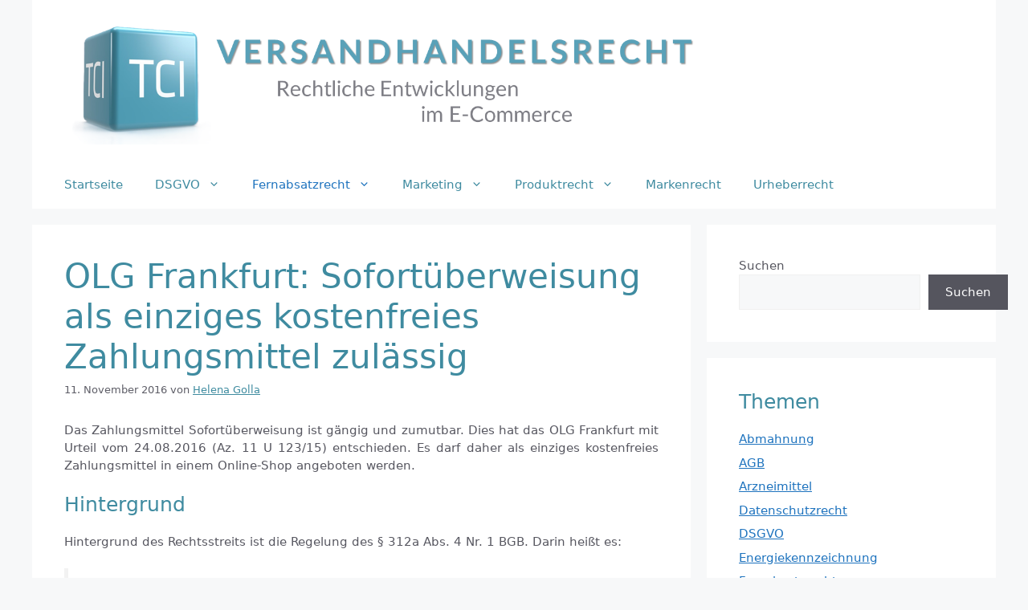

--- FILE ---
content_type: text/html; charset=UTF-8
request_url: https://www.versandhandelsrecht.de/2016/11/11/sofortueberweisung/
body_size: 18412
content:
<!DOCTYPE html>
<html lang="de">
<head>
	<meta charset="UTF-8">
	<meta name='robots' content='index, follow, max-image-preview:large, max-snippet:-1, max-video-preview:-1' />
<meta name="viewport" content="width=device-width, initial-scale=1">
	<!-- This site is optimized with the Yoast SEO plugin v26.7 - https://yoast.com/wordpress/plugins/seo/ -->
	<title>Sofortüberweisung als einziges kostenfreies Zahlungsmittel zulässig</title>
	<meta name="description" content="Das Zahlungsmittel Sofortüberweisung ist gängig und zumutbar, so das OLG Frankfurt und darf als einziges kostenfreies Zahlungsmittel im Online-Shop angeboten werden." />
	<link rel="canonical" href="https://www.versandhandelsrecht.de/2016/11/11/sofortueberweisung/" />
	<meta property="og:locale" content="de_DE" />
	<meta property="og:type" content="article" />
	<meta property="og:title" content="Sofortüberweisung als einziges kostenfreies Zahlungsmittel zulässig" />
	<meta property="og:description" content="Das Zahlungsmittel Sofortüberweisung ist gängig und zumutbar, so das OLG Frankfurt und darf als einziges kostenfreies Zahlungsmittel im Online-Shop angeboten werden." />
	<meta property="og:url" content="https://www.versandhandelsrecht.de/2016/11/11/sofortueberweisung/" />
	<meta property="og:site_name" content="Versandhandelsrecht" />
	<meta property="article:published_time" content="2016-11-11T10:24:05+00:00" />
	<meta name="author" content="Helena Golla" />
	<meta name="twitter:card" content="summary_large_image" />
	<meta name="twitter:label1" content="Verfasst von" />
	<meta name="twitter:data1" content="Helena Golla" />
	<meta name="twitter:label2" content="Geschätzte Lesezeit" />
	<meta name="twitter:data2" content="3 Minuten" />
	<script type="application/ld+json" class="yoast-schema-graph">{"@context":"https://schema.org","@graph":[{"@type":"Article","@id":"https://www.versandhandelsrecht.de/2016/11/11/sofortueberweisung/#article","isPartOf":{"@id":"https://www.versandhandelsrecht.de/2016/11/11/sofortueberweisung/"},"author":{"name":"Helena Golla","@id":"https://www.versandhandelsrecht.de/#/schema/person/591113c0c7d99dc411e44ed19120d082"},"headline":"OLG Frankfurt: Sofortüberweisung als einziges kostenfreies Zahlungsmittel zulässig","datePublished":"2016-11-11T10:24:05+00:00","mainEntityOfPage":{"@id":"https://www.versandhandelsrecht.de/2016/11/11/sofortueberweisung/"},"wordCount":577,"publisher":{"@id":"https://www.versandhandelsrecht.de/#organization"},"keywords":["Abmahnung","AGB","gängig","Sofortüberweisung","Zahlungsart","Zahlungsmittel","zumutbar"],"articleSection":["Abmahnung","Fernabsatzrecht"],"inLanguage":"de"},{"@type":"WebPage","@id":"https://www.versandhandelsrecht.de/2016/11/11/sofortueberweisung/","url":"https://www.versandhandelsrecht.de/2016/11/11/sofortueberweisung/","name":"Sofortüberweisung als einziges kostenfreies Zahlungsmittel zulässig","isPartOf":{"@id":"https://www.versandhandelsrecht.de/#website"},"datePublished":"2016-11-11T10:24:05+00:00","description":"Das Zahlungsmittel Sofortüberweisung ist gängig und zumutbar, so das OLG Frankfurt und darf als einziges kostenfreies Zahlungsmittel im Online-Shop angeboten werden.","breadcrumb":{"@id":"https://www.versandhandelsrecht.de/2016/11/11/sofortueberweisung/#breadcrumb"},"inLanguage":"de","potentialAction":[{"@type":"ReadAction","target":["https://www.versandhandelsrecht.de/2016/11/11/sofortueberweisung/"]}]},{"@type":"BreadcrumbList","@id":"https://www.versandhandelsrecht.de/2016/11/11/sofortueberweisung/#breadcrumb","itemListElement":[{"@type":"ListItem","position":1,"name":"Startseite","item":"https://www.versandhandelsrecht.de/"},{"@type":"ListItem","position":2,"name":"OLG Frankfurt: Sofortüberweisung als einziges kostenfreies Zahlungsmittel zulässig"}]},{"@type":"WebSite","@id":"https://www.versandhandelsrecht.de/#website","url":"https://www.versandhandelsrecht.de/","name":"Versandhandelsrecht","description":"Aktuelles zu rechtlichen Anforderung im E-Commerce und Versandhandel","publisher":{"@id":"https://www.versandhandelsrecht.de/#organization"},"potentialAction":[{"@type":"SearchAction","target":{"@type":"EntryPoint","urlTemplate":"https://www.versandhandelsrecht.de/?s={search_term_string}"},"query-input":{"@type":"PropertyValueSpecification","valueRequired":true,"valueName":"search_term_string"}}],"inLanguage":"de"},{"@type":"Organization","@id":"https://www.versandhandelsrecht.de/#organization","name":"Versandhandelsrecht","url":"https://www.versandhandelsrecht.de/","logo":{"@type":"ImageObject","inLanguage":"de","@id":"https://www.versandhandelsrecht.de/#/schema/logo/image/","url":"https://www.versandhandelsrecht.de/wp-content/uploads/2024/03/cropped-Header-Test-9.png","contentUrl":"https://www.versandhandelsrecht.de/wp-content/uploads/2024/03/cropped-Header-Test-9.png","width":1280,"height":256,"caption":"Versandhandelsrecht"},"image":{"@id":"https://www.versandhandelsrecht.de/#/schema/logo/image/"}},{"@type":"Person","@id":"https://www.versandhandelsrecht.de/#/schema/person/591113c0c7d99dc411e44ed19120d082","name":"Helena Golla","image":{"@type":"ImageObject","inLanguage":"de","@id":"https://www.versandhandelsrecht.de/#/schema/person/image/","url":"https://secure.gravatar.com/avatar/8b7fdc508fd9f258cae6675b63ab3835aea6c682b4bde7ddfa5a163473fd7c4f?s=96&d=blank&r=g","contentUrl":"https://secure.gravatar.com/avatar/8b7fdc508fd9f258cae6675b63ab3835aea6c682b4bde7ddfa5a163473fd7c4f?s=96&d=blank&r=g","caption":"Helena Golla"},"description":"Rechtsanwältin (angestellt) bei TCI Rechtsanwälte Partnerschaft Schmidt mbB Wie kann ich Ihnen helfen? Nehmen Sie gerne Kontakt auf: Tel.: +49 6131 30290460 Mail: hgolla@tcilaw.com www.tcilaw.de","url":"https://www.versandhandelsrecht.de/author/helena-golla/"}]}</script>
	<!-- / Yoast SEO plugin. -->


<link rel='dns-prefetch' href='//www.versandhandelsrecht.de' />
<link rel="alternate" type="application/rss+xml" title="Versandhandelsrecht &raquo; Feed" href="https://www.versandhandelsrecht.de/feed/" />
<link rel="alternate" type="application/rss+xml" title="Versandhandelsrecht &raquo; Kommentar-Feed" href="https://www.versandhandelsrecht.de/comments/feed/" />
<link rel="alternate" title="oEmbed (JSON)" type="application/json+oembed" href="https://www.versandhandelsrecht.de/wp-json/oembed/1.0/embed?url=https%3A%2F%2Fwww.versandhandelsrecht.de%2F2016%2F11%2F11%2Fsofortueberweisung%2F" />
<link rel="alternate" title="oEmbed (XML)" type="text/xml+oembed" href="https://www.versandhandelsrecht.de/wp-json/oembed/1.0/embed?url=https%3A%2F%2Fwww.versandhandelsrecht.de%2F2016%2F11%2F11%2Fsofortueberweisung%2F&#038;format=xml" />
<style id='wp-img-auto-sizes-contain-inline-css'>
img:is([sizes=auto i],[sizes^="auto," i]){contain-intrinsic-size:3000px 1500px}
/*# sourceURL=wp-img-auto-sizes-contain-inline-css */
</style>
<style id='wp-emoji-styles-inline-css'>

	img.wp-smiley, img.emoji {
		display: inline !important;
		border: none !important;
		box-shadow: none !important;
		height: 1em !important;
		width: 1em !important;
		margin: 0 0.07em !important;
		vertical-align: -0.1em !important;
		background: none !important;
		padding: 0 !important;
	}
/*# sourceURL=wp-emoji-styles-inline-css */
</style>
<style id='wp-block-library-inline-css'>
:root{--wp-block-synced-color:#7a00df;--wp-block-synced-color--rgb:122,0,223;--wp-bound-block-color:var(--wp-block-synced-color);--wp-editor-canvas-background:#ddd;--wp-admin-theme-color:#007cba;--wp-admin-theme-color--rgb:0,124,186;--wp-admin-theme-color-darker-10:#006ba1;--wp-admin-theme-color-darker-10--rgb:0,107,160.5;--wp-admin-theme-color-darker-20:#005a87;--wp-admin-theme-color-darker-20--rgb:0,90,135;--wp-admin-border-width-focus:2px}@media (min-resolution:192dpi){:root{--wp-admin-border-width-focus:1.5px}}.wp-element-button{cursor:pointer}:root .has-very-light-gray-background-color{background-color:#eee}:root .has-very-dark-gray-background-color{background-color:#313131}:root .has-very-light-gray-color{color:#eee}:root .has-very-dark-gray-color{color:#313131}:root .has-vivid-green-cyan-to-vivid-cyan-blue-gradient-background{background:linear-gradient(135deg,#00d084,#0693e3)}:root .has-purple-crush-gradient-background{background:linear-gradient(135deg,#34e2e4,#4721fb 50%,#ab1dfe)}:root .has-hazy-dawn-gradient-background{background:linear-gradient(135deg,#faaca8,#dad0ec)}:root .has-subdued-olive-gradient-background{background:linear-gradient(135deg,#fafae1,#67a671)}:root .has-atomic-cream-gradient-background{background:linear-gradient(135deg,#fdd79a,#004a59)}:root .has-nightshade-gradient-background{background:linear-gradient(135deg,#330968,#31cdcf)}:root .has-midnight-gradient-background{background:linear-gradient(135deg,#020381,#2874fc)}:root{--wp--preset--font-size--normal:16px;--wp--preset--font-size--huge:42px}.has-regular-font-size{font-size:1em}.has-larger-font-size{font-size:2.625em}.has-normal-font-size{font-size:var(--wp--preset--font-size--normal)}.has-huge-font-size{font-size:var(--wp--preset--font-size--huge)}.has-text-align-center{text-align:center}.has-text-align-left{text-align:left}.has-text-align-right{text-align:right}.has-fit-text{white-space:nowrap!important}#end-resizable-editor-section{display:none}.aligncenter{clear:both}.items-justified-left{justify-content:flex-start}.items-justified-center{justify-content:center}.items-justified-right{justify-content:flex-end}.items-justified-space-between{justify-content:space-between}.screen-reader-text{border:0;clip-path:inset(50%);height:1px;margin:-1px;overflow:hidden;padding:0;position:absolute;width:1px;word-wrap:normal!important}.screen-reader-text:focus{background-color:#ddd;clip-path:none;color:#444;display:block;font-size:1em;height:auto;left:5px;line-height:normal;padding:15px 23px 14px;text-decoration:none;top:5px;width:auto;z-index:100000}html :where(.has-border-color){border-style:solid}html :where([style*=border-top-color]){border-top-style:solid}html :where([style*=border-right-color]){border-right-style:solid}html :where([style*=border-bottom-color]){border-bottom-style:solid}html :where([style*=border-left-color]){border-left-style:solid}html :where([style*=border-width]){border-style:solid}html :where([style*=border-top-width]){border-top-style:solid}html :where([style*=border-right-width]){border-right-style:solid}html :where([style*=border-bottom-width]){border-bottom-style:solid}html :where([style*=border-left-width]){border-left-style:solid}html :where(img[class*=wp-image-]){height:auto;max-width:100%}:where(figure){margin:0 0 1em}html :where(.is-position-sticky){--wp-admin--admin-bar--position-offset:var(--wp-admin--admin-bar--height,0px)}@media screen and (max-width:600px){html :where(.is-position-sticky){--wp-admin--admin-bar--position-offset:0px}}

/*# sourceURL=wp-block-library-inline-css */
</style><style id='wp-block-categories-inline-css'>
.wp-block-categories{box-sizing:border-box}.wp-block-categories.alignleft{margin-right:2em}.wp-block-categories.alignright{margin-left:2em}.wp-block-categories.wp-block-categories-dropdown.aligncenter{text-align:center}.wp-block-categories .wp-block-categories__label{display:block;width:100%}
/*# sourceURL=https://www.versandhandelsrecht.de/wp-includes/blocks/categories/style.min.css */
</style>
<style id='wp-block-heading-inline-css'>
h1:where(.wp-block-heading).has-background,h2:where(.wp-block-heading).has-background,h3:where(.wp-block-heading).has-background,h4:where(.wp-block-heading).has-background,h5:where(.wp-block-heading).has-background,h6:where(.wp-block-heading).has-background{padding:1.25em 2.375em}h1.has-text-align-left[style*=writing-mode]:where([style*=vertical-lr]),h1.has-text-align-right[style*=writing-mode]:where([style*=vertical-rl]),h2.has-text-align-left[style*=writing-mode]:where([style*=vertical-lr]),h2.has-text-align-right[style*=writing-mode]:where([style*=vertical-rl]),h3.has-text-align-left[style*=writing-mode]:where([style*=vertical-lr]),h3.has-text-align-right[style*=writing-mode]:where([style*=vertical-rl]),h4.has-text-align-left[style*=writing-mode]:where([style*=vertical-lr]),h4.has-text-align-right[style*=writing-mode]:where([style*=vertical-rl]),h5.has-text-align-left[style*=writing-mode]:where([style*=vertical-lr]),h5.has-text-align-right[style*=writing-mode]:where([style*=vertical-rl]),h6.has-text-align-left[style*=writing-mode]:where([style*=vertical-lr]),h6.has-text-align-right[style*=writing-mode]:where([style*=vertical-rl]){rotate:180deg}
/*# sourceURL=https://www.versandhandelsrecht.de/wp-includes/blocks/heading/style.min.css */
</style>
<style id='wp-block-search-inline-css'>
.wp-block-search__button{margin-left:10px;word-break:normal}.wp-block-search__button.has-icon{line-height:0}.wp-block-search__button svg{height:1.25em;min-height:24px;min-width:24px;width:1.25em;fill:currentColor;vertical-align:text-bottom}:where(.wp-block-search__button){border:1px solid #ccc;padding:6px 10px}.wp-block-search__inside-wrapper{display:flex;flex:auto;flex-wrap:nowrap;max-width:100%}.wp-block-search__label{width:100%}.wp-block-search.wp-block-search__button-only .wp-block-search__button{box-sizing:border-box;display:flex;flex-shrink:0;justify-content:center;margin-left:0;max-width:100%}.wp-block-search.wp-block-search__button-only .wp-block-search__inside-wrapper{min-width:0!important;transition-property:width}.wp-block-search.wp-block-search__button-only .wp-block-search__input{flex-basis:100%;transition-duration:.3s}.wp-block-search.wp-block-search__button-only.wp-block-search__searchfield-hidden,.wp-block-search.wp-block-search__button-only.wp-block-search__searchfield-hidden .wp-block-search__inside-wrapper{overflow:hidden}.wp-block-search.wp-block-search__button-only.wp-block-search__searchfield-hidden .wp-block-search__input{border-left-width:0!important;border-right-width:0!important;flex-basis:0;flex-grow:0;margin:0;min-width:0!important;padding-left:0!important;padding-right:0!important;width:0!important}:where(.wp-block-search__input){appearance:none;border:1px solid #949494;flex-grow:1;font-family:inherit;font-size:inherit;font-style:inherit;font-weight:inherit;letter-spacing:inherit;line-height:inherit;margin-left:0;margin-right:0;min-width:3rem;padding:8px;text-decoration:unset!important;text-transform:inherit}:where(.wp-block-search__button-inside .wp-block-search__inside-wrapper){background-color:#fff;border:1px solid #949494;box-sizing:border-box;padding:4px}:where(.wp-block-search__button-inside .wp-block-search__inside-wrapper) .wp-block-search__input{border:none;border-radius:0;padding:0 4px}:where(.wp-block-search__button-inside .wp-block-search__inside-wrapper) .wp-block-search__input:focus{outline:none}:where(.wp-block-search__button-inside .wp-block-search__inside-wrapper) :where(.wp-block-search__button){padding:4px 8px}.wp-block-search.aligncenter .wp-block-search__inside-wrapper{margin:auto}.wp-block[data-align=right] .wp-block-search.wp-block-search__button-only .wp-block-search__inside-wrapper{float:right}
/*# sourceURL=https://www.versandhandelsrecht.de/wp-includes/blocks/search/style.min.css */
</style>
<style id='wp-block-group-inline-css'>
.wp-block-group{box-sizing:border-box}:where(.wp-block-group.wp-block-group-is-layout-constrained){position:relative}
/*# sourceURL=https://www.versandhandelsrecht.de/wp-includes/blocks/group/style.min.css */
</style>
<style id='global-styles-inline-css'>
:root{--wp--preset--aspect-ratio--square: 1;--wp--preset--aspect-ratio--4-3: 4/3;--wp--preset--aspect-ratio--3-4: 3/4;--wp--preset--aspect-ratio--3-2: 3/2;--wp--preset--aspect-ratio--2-3: 2/3;--wp--preset--aspect-ratio--16-9: 16/9;--wp--preset--aspect-ratio--9-16: 9/16;--wp--preset--color--black: #000000;--wp--preset--color--cyan-bluish-gray: #abb8c3;--wp--preset--color--white: #ffffff;--wp--preset--color--pale-pink: #f78da7;--wp--preset--color--vivid-red: #cf2e2e;--wp--preset--color--luminous-vivid-orange: #ff6900;--wp--preset--color--luminous-vivid-amber: #fcb900;--wp--preset--color--light-green-cyan: #7bdcb5;--wp--preset--color--vivid-green-cyan: #00d084;--wp--preset--color--pale-cyan-blue: #8ed1fc;--wp--preset--color--vivid-cyan-blue: #0693e3;--wp--preset--color--vivid-purple: #9b51e0;--wp--preset--color--contrast: var(--contrast);--wp--preset--color--contrast-2: var(--contrast-2);--wp--preset--color--contrast-3: var(--contrast-3);--wp--preset--color--base: var(--base);--wp--preset--color--base-2: var(--base-2);--wp--preset--color--base-3: var(--base-3);--wp--preset--color--accent: var(--accent);--wp--preset--gradient--vivid-cyan-blue-to-vivid-purple: linear-gradient(135deg,rgb(6,147,227) 0%,rgb(155,81,224) 100%);--wp--preset--gradient--light-green-cyan-to-vivid-green-cyan: linear-gradient(135deg,rgb(122,220,180) 0%,rgb(0,208,130) 100%);--wp--preset--gradient--luminous-vivid-amber-to-luminous-vivid-orange: linear-gradient(135deg,rgb(252,185,0) 0%,rgb(255,105,0) 100%);--wp--preset--gradient--luminous-vivid-orange-to-vivid-red: linear-gradient(135deg,rgb(255,105,0) 0%,rgb(207,46,46) 100%);--wp--preset--gradient--very-light-gray-to-cyan-bluish-gray: linear-gradient(135deg,rgb(238,238,238) 0%,rgb(169,184,195) 100%);--wp--preset--gradient--cool-to-warm-spectrum: linear-gradient(135deg,rgb(74,234,220) 0%,rgb(151,120,209) 20%,rgb(207,42,186) 40%,rgb(238,44,130) 60%,rgb(251,105,98) 80%,rgb(254,248,76) 100%);--wp--preset--gradient--blush-light-purple: linear-gradient(135deg,rgb(255,206,236) 0%,rgb(152,150,240) 100%);--wp--preset--gradient--blush-bordeaux: linear-gradient(135deg,rgb(254,205,165) 0%,rgb(254,45,45) 50%,rgb(107,0,62) 100%);--wp--preset--gradient--luminous-dusk: linear-gradient(135deg,rgb(255,203,112) 0%,rgb(199,81,192) 50%,rgb(65,88,208) 100%);--wp--preset--gradient--pale-ocean: linear-gradient(135deg,rgb(255,245,203) 0%,rgb(182,227,212) 50%,rgb(51,167,181) 100%);--wp--preset--gradient--electric-grass: linear-gradient(135deg,rgb(202,248,128) 0%,rgb(113,206,126) 100%);--wp--preset--gradient--midnight: linear-gradient(135deg,rgb(2,3,129) 0%,rgb(40,116,252) 100%);--wp--preset--font-size--small: 13px;--wp--preset--font-size--medium: 20px;--wp--preset--font-size--large: 36px;--wp--preset--font-size--x-large: 42px;--wp--preset--spacing--20: 0.44rem;--wp--preset--spacing--30: 0.67rem;--wp--preset--spacing--40: 1rem;--wp--preset--spacing--50: 1.5rem;--wp--preset--spacing--60: 2.25rem;--wp--preset--spacing--70: 3.38rem;--wp--preset--spacing--80: 5.06rem;--wp--preset--shadow--natural: 6px 6px 9px rgba(0, 0, 0, 0.2);--wp--preset--shadow--deep: 12px 12px 50px rgba(0, 0, 0, 0.4);--wp--preset--shadow--sharp: 6px 6px 0px rgba(0, 0, 0, 0.2);--wp--preset--shadow--outlined: 6px 6px 0px -3px rgb(255, 255, 255), 6px 6px rgb(0, 0, 0);--wp--preset--shadow--crisp: 6px 6px 0px rgb(0, 0, 0);}:where(.is-layout-flex){gap: 0.5em;}:where(.is-layout-grid){gap: 0.5em;}body .is-layout-flex{display: flex;}.is-layout-flex{flex-wrap: wrap;align-items: center;}.is-layout-flex > :is(*, div){margin: 0;}body .is-layout-grid{display: grid;}.is-layout-grid > :is(*, div){margin: 0;}:where(.wp-block-columns.is-layout-flex){gap: 2em;}:where(.wp-block-columns.is-layout-grid){gap: 2em;}:where(.wp-block-post-template.is-layout-flex){gap: 1.25em;}:where(.wp-block-post-template.is-layout-grid){gap: 1.25em;}.has-black-color{color: var(--wp--preset--color--black) !important;}.has-cyan-bluish-gray-color{color: var(--wp--preset--color--cyan-bluish-gray) !important;}.has-white-color{color: var(--wp--preset--color--white) !important;}.has-pale-pink-color{color: var(--wp--preset--color--pale-pink) !important;}.has-vivid-red-color{color: var(--wp--preset--color--vivid-red) !important;}.has-luminous-vivid-orange-color{color: var(--wp--preset--color--luminous-vivid-orange) !important;}.has-luminous-vivid-amber-color{color: var(--wp--preset--color--luminous-vivid-amber) !important;}.has-light-green-cyan-color{color: var(--wp--preset--color--light-green-cyan) !important;}.has-vivid-green-cyan-color{color: var(--wp--preset--color--vivid-green-cyan) !important;}.has-pale-cyan-blue-color{color: var(--wp--preset--color--pale-cyan-blue) !important;}.has-vivid-cyan-blue-color{color: var(--wp--preset--color--vivid-cyan-blue) !important;}.has-vivid-purple-color{color: var(--wp--preset--color--vivid-purple) !important;}.has-black-background-color{background-color: var(--wp--preset--color--black) !important;}.has-cyan-bluish-gray-background-color{background-color: var(--wp--preset--color--cyan-bluish-gray) !important;}.has-white-background-color{background-color: var(--wp--preset--color--white) !important;}.has-pale-pink-background-color{background-color: var(--wp--preset--color--pale-pink) !important;}.has-vivid-red-background-color{background-color: var(--wp--preset--color--vivid-red) !important;}.has-luminous-vivid-orange-background-color{background-color: var(--wp--preset--color--luminous-vivid-orange) !important;}.has-luminous-vivid-amber-background-color{background-color: var(--wp--preset--color--luminous-vivid-amber) !important;}.has-light-green-cyan-background-color{background-color: var(--wp--preset--color--light-green-cyan) !important;}.has-vivid-green-cyan-background-color{background-color: var(--wp--preset--color--vivid-green-cyan) !important;}.has-pale-cyan-blue-background-color{background-color: var(--wp--preset--color--pale-cyan-blue) !important;}.has-vivid-cyan-blue-background-color{background-color: var(--wp--preset--color--vivid-cyan-blue) !important;}.has-vivid-purple-background-color{background-color: var(--wp--preset--color--vivid-purple) !important;}.has-black-border-color{border-color: var(--wp--preset--color--black) !important;}.has-cyan-bluish-gray-border-color{border-color: var(--wp--preset--color--cyan-bluish-gray) !important;}.has-white-border-color{border-color: var(--wp--preset--color--white) !important;}.has-pale-pink-border-color{border-color: var(--wp--preset--color--pale-pink) !important;}.has-vivid-red-border-color{border-color: var(--wp--preset--color--vivid-red) !important;}.has-luminous-vivid-orange-border-color{border-color: var(--wp--preset--color--luminous-vivid-orange) !important;}.has-luminous-vivid-amber-border-color{border-color: var(--wp--preset--color--luminous-vivid-amber) !important;}.has-light-green-cyan-border-color{border-color: var(--wp--preset--color--light-green-cyan) !important;}.has-vivid-green-cyan-border-color{border-color: var(--wp--preset--color--vivid-green-cyan) !important;}.has-pale-cyan-blue-border-color{border-color: var(--wp--preset--color--pale-cyan-blue) !important;}.has-vivid-cyan-blue-border-color{border-color: var(--wp--preset--color--vivid-cyan-blue) !important;}.has-vivid-purple-border-color{border-color: var(--wp--preset--color--vivid-purple) !important;}.has-vivid-cyan-blue-to-vivid-purple-gradient-background{background: var(--wp--preset--gradient--vivid-cyan-blue-to-vivid-purple) !important;}.has-light-green-cyan-to-vivid-green-cyan-gradient-background{background: var(--wp--preset--gradient--light-green-cyan-to-vivid-green-cyan) !important;}.has-luminous-vivid-amber-to-luminous-vivid-orange-gradient-background{background: var(--wp--preset--gradient--luminous-vivid-amber-to-luminous-vivid-orange) !important;}.has-luminous-vivid-orange-to-vivid-red-gradient-background{background: var(--wp--preset--gradient--luminous-vivid-orange-to-vivid-red) !important;}.has-very-light-gray-to-cyan-bluish-gray-gradient-background{background: var(--wp--preset--gradient--very-light-gray-to-cyan-bluish-gray) !important;}.has-cool-to-warm-spectrum-gradient-background{background: var(--wp--preset--gradient--cool-to-warm-spectrum) !important;}.has-blush-light-purple-gradient-background{background: var(--wp--preset--gradient--blush-light-purple) !important;}.has-blush-bordeaux-gradient-background{background: var(--wp--preset--gradient--blush-bordeaux) !important;}.has-luminous-dusk-gradient-background{background: var(--wp--preset--gradient--luminous-dusk) !important;}.has-pale-ocean-gradient-background{background: var(--wp--preset--gradient--pale-ocean) !important;}.has-electric-grass-gradient-background{background: var(--wp--preset--gradient--electric-grass) !important;}.has-midnight-gradient-background{background: var(--wp--preset--gradient--midnight) !important;}.has-small-font-size{font-size: var(--wp--preset--font-size--small) !important;}.has-medium-font-size{font-size: var(--wp--preset--font-size--medium) !important;}.has-large-font-size{font-size: var(--wp--preset--font-size--large) !important;}.has-x-large-font-size{font-size: var(--wp--preset--font-size--x-large) !important;}
/*# sourceURL=global-styles-inline-css */
</style>

<style id='classic-theme-styles-inline-css'>
/*! This file is auto-generated */
.wp-block-button__link{color:#fff;background-color:#32373c;border-radius:9999px;box-shadow:none;text-decoration:none;padding:calc(.667em + 2px) calc(1.333em + 2px);font-size:1.125em}.wp-block-file__button{background:#32373c;color:#fff;text-decoration:none}
/*# sourceURL=/wp-includes/css/classic-themes.min.css */
</style>
<link rel='stylesheet' id='generate-style-css' href='https://www.versandhandelsrecht.de/wp-content/themes/generatepress/assets/css/main.min.css?ver=3.6.0' media='all' />
<style id='generate-style-inline-css'>
body{background-color:var(--base-2);color:var(--contrast-2);}a{color:var(--accent);}a{text-decoration:underline;}.entry-title a, .site-branding a, a.button, .wp-block-button__link, .main-navigation a{text-decoration:none;}a:hover, a:focus, a:active{color:var(--contrast);}.wp-block-group__inner-container{max-width:1200px;margin-left:auto;margin-right:auto;}.site-header .header-image{width:800px;}:root{--contrast:#222222;--contrast-2:#575760;--contrast-3:#b2b2be;--base:#f0f0f0;--base-2:#f7f8f9;--base-3:#ffffff;--accent:#1e73be;}:root .has-contrast-color{color:var(--contrast);}:root .has-contrast-background-color{background-color:var(--contrast);}:root .has-contrast-2-color{color:var(--contrast-2);}:root .has-contrast-2-background-color{background-color:var(--contrast-2);}:root .has-contrast-3-color{color:var(--contrast-3);}:root .has-contrast-3-background-color{background-color:var(--contrast-3);}:root .has-base-color{color:var(--base);}:root .has-base-background-color{background-color:var(--base);}:root .has-base-2-color{color:var(--base-2);}:root .has-base-2-background-color{background-color:var(--base-2);}:root .has-base-3-color{color:var(--base-3);}:root .has-base-3-background-color{background-color:var(--base-3);}:root .has-accent-color{color:var(--accent);}:root .has-accent-background-color{background-color:var(--accent);}.main-title{font-size:40px;line-height:2.3;}h2.entry-title{font-size:25px;line-height:1;}body, button, input, select, textarea{font-size:15px;}h2{font-size:25px;}.site-description{font-size:15px;letter-spacing:0px;line-height:1;}.top-bar{background-color:#636363;color:#ffffff;}.top-bar a{color:#ffffff;}.top-bar a:hover{color:#303030;}.site-header{background-color:var(--base-3);color:#3F8BA0;}.main-title a,.main-title a:hover{color:#3F8BA0;}.site-description{color:#3F8BA0;}.mobile-menu-control-wrapper .menu-toggle,.mobile-menu-control-wrapper .menu-toggle:hover,.mobile-menu-control-wrapper .menu-toggle:focus,.has-inline-mobile-toggle #site-navigation.toggled{background-color:rgba(0, 0, 0, 0.02);}.main-navigation,.main-navigation ul ul{background-color:var(--base-3);}.main-navigation .main-nav ul li a, .main-navigation .menu-toggle, .main-navigation .menu-bar-items{color:#3F8BA0;}.main-navigation .main-nav ul li:not([class*="current-menu-"]):hover > a, .main-navigation .main-nav ul li:not([class*="current-menu-"]):focus > a, .main-navigation .main-nav ul li.sfHover:not([class*="current-menu-"]) > a, .main-navigation .menu-bar-item:hover > a, .main-navigation .menu-bar-item.sfHover > a{color:var(--accent);}button.menu-toggle:hover,button.menu-toggle:focus{color:#3F8BA0;}.main-navigation .main-nav ul li[class*="current-menu-"] > a{color:var(--accent);}.navigation-search input[type="search"],.navigation-search input[type="search"]:active, .navigation-search input[type="search"]:focus, .main-navigation .main-nav ul li.search-item.active > a, .main-navigation .menu-bar-items .search-item.active > a{color:var(--accent);}.main-navigation ul ul{background-color:var(--base);}.separate-containers .inside-article, .separate-containers .comments-area, .separate-containers .page-header, .one-container .container, .separate-containers .paging-navigation, .inside-page-header{background-color:var(--base-3);}.inside-article a,.paging-navigation a,.comments-area a,.page-header a{color:#3F8CA0;}.inside-article a:hover,.paging-navigation a:hover,.comments-area a:hover,.page-header a:hover{color:#3F8CA0;}.entry-title a{color:#3F8BA0;}.entry-title a:hover{color:var(--contrast-2);}.entry-meta{color:#5e5e67;}h1{color:#3F8BA0;}h2{color:#3F8BA0;}.sidebar .widget{background-color:var(--base-3);}.footer-widgets{background-color:var(--base-3);}.site-info{background-color:var(--base-3);}input[type="text"],input[type="email"],input[type="url"],input[type="password"],input[type="search"],input[type="tel"],input[type="number"],textarea,select{color:var(--contrast);background-color:var(--base-2);border-color:var(--base);}input[type="text"]:focus,input[type="email"]:focus,input[type="url"]:focus,input[type="password"]:focus,input[type="search"]:focus,input[type="tel"]:focus,input[type="number"]:focus,textarea:focus,select:focus{color:var(--contrast-2);background-color:var(--base-2);border-color:var(--contrast-3);}button,html input[type="button"],input[type="reset"],input[type="submit"],a.button,a.wp-block-button__link:not(.has-background){color:#ffffff;background-color:#55555e;}button:hover,html input[type="button"]:hover,input[type="reset"]:hover,input[type="submit"]:hover,a.button:hover,button:focus,html input[type="button"]:focus,input[type="reset"]:focus,input[type="submit"]:focus,a.button:focus,a.wp-block-button__link:not(.has-background):active,a.wp-block-button__link:not(.has-background):focus,a.wp-block-button__link:not(.has-background):hover{color:#ffffff;background-color:#3f4047;}a.generate-back-to-top{background-color:rgba( 0,0,0,0.4 );color:#ffffff;}a.generate-back-to-top:hover,a.generate-back-to-top:focus{background-color:rgba( 0,0,0,0.6 );color:#ffffff;}:root{--gp-search-modal-bg-color:var(--base-3);--gp-search-modal-text-color:var(--contrast);--gp-search-modal-overlay-bg-color:rgba(0,0,0,0.2);}@media (max-width:768px){.main-navigation .menu-bar-item:hover > a, .main-navigation .menu-bar-item.sfHover > a{background:none;color:#3F8BA0;}}.nav-below-header .main-navigation .inside-navigation.grid-container, .nav-above-header .main-navigation .inside-navigation.grid-container{padding:0px 20px 0px 20px;}.site-main .wp-block-group__inner-container{padding:40px;}.separate-containers .paging-navigation{padding-top:20px;padding-bottom:20px;}.entry-content .alignwide, body:not(.no-sidebar) .entry-content .alignfull{margin-left:-40px;width:calc(100% + 80px);max-width:calc(100% + 80px);}.rtl .menu-item-has-children .dropdown-menu-toggle{padding-left:20px;}.rtl .main-navigation .main-nav ul li.menu-item-has-children > a{padding-right:20px;}@media (max-width:768px){.separate-containers .inside-article, .separate-containers .comments-area, .separate-containers .page-header, .separate-containers .paging-navigation, .one-container .site-content, .inside-page-header{padding:30px;}.site-main .wp-block-group__inner-container{padding:30px;}.inside-top-bar{padding-right:30px;padding-left:30px;}.inside-header{padding-right:30px;padding-left:30px;}.widget-area .widget{padding-top:30px;padding-right:30px;padding-bottom:30px;padding-left:30px;}.footer-widgets-container{padding-top:30px;padding-right:30px;padding-bottom:30px;padding-left:30px;}.inside-site-info{padding-right:30px;padding-left:30px;}.entry-content .alignwide, body:not(.no-sidebar) .entry-content .alignfull{margin-left:-30px;width:calc(100% + 60px);max-width:calc(100% + 60px);}.one-container .site-main .paging-navigation{margin-bottom:20px;}}/* End cached CSS */.is-right-sidebar{width:30%;}.is-left-sidebar{width:30%;}.site-content .content-area{width:70%;}@media (max-width:768px){.main-navigation .menu-toggle,.sidebar-nav-mobile:not(#sticky-placeholder){display:block;}.main-navigation ul,.gen-sidebar-nav,.main-navigation:not(.slideout-navigation):not(.toggled) .main-nav > ul,.has-inline-mobile-toggle #site-navigation .inside-navigation > *:not(.navigation-search):not(.main-nav){display:none;}.nav-align-right .inside-navigation,.nav-align-center .inside-navigation{justify-content:space-between;}}
/*# sourceURL=generate-style-inline-css */
</style>
<link rel='stylesheet' id='slb_core-css' href='https://www.versandhandelsrecht.de/wp-content/plugins/simple-lightbox/client/css/app.css?ver=2.9.4' media='all' />
<link rel="https://api.w.org/" href="https://www.versandhandelsrecht.de/wp-json/" /><link rel="alternate" title="JSON" type="application/json" href="https://www.versandhandelsrecht.de/wp-json/wp/v2/posts/1936" /><link rel="EditURI" type="application/rsd+xml" title="RSD" href="https://www.versandhandelsrecht.de/xmlrpc.php?rsd" />
<meta name="generator" content="WordPress 6.9" />
<link rel='shortlink' href='https://www.versandhandelsrecht.de/?p=1936' />

<!-- StarBox - the Author Box for Humans 3.5.4, visit: https://wordpress.org/plugins/starbox/ -->
<!-- /StarBox - the Author Box for Humans -->

<link rel='stylesheet' id='0c95633f2a-css' href='https://www.versandhandelsrecht.de/wp-content/plugins/starbox/themes/business/css/frontend.min.css?ver=3.5.4' media='all' />
<script src="https://www.versandhandelsrecht.de/wp-includes/js/jquery/jquery.min.js?ver=3.7.1" id="jquery-core-js"></script>
<script src="https://www.versandhandelsrecht.de/wp-includes/js/jquery/jquery-migrate.min.js?ver=3.4.1" id="jquery-migrate-js"></script>
<script src="https://www.versandhandelsrecht.de/wp-content/plugins/starbox/themes/business/js/frontend.min.js?ver=3.5.4" id="ac8d1d8d9e-js"></script>
<link rel='stylesheet' id='5ae5f4e39a-css' href='https://www.versandhandelsrecht.de/wp-content/plugins/starbox/themes/admin/css/hidedefault.min.css?ver=3.5.4' media='all' />
<link rel="icon" href="https://www.versandhandelsrecht.de/wp-content/uploads/2024/01/cropped-tci_logo2-32x32.jpg" sizes="32x32" />
<link rel="icon" href="https://www.versandhandelsrecht.de/wp-content/uploads/2024/01/cropped-tci_logo2-192x192.jpg" sizes="192x192" />
<link rel="apple-touch-icon" href="https://www.versandhandelsrecht.de/wp-content/uploads/2024/01/cropped-tci_logo2-180x180.jpg" />
<meta name="msapplication-TileImage" content="https://www.versandhandelsrecht.de/wp-content/uploads/2024/01/cropped-tci_logo2-270x270.jpg" />
</head>

<body class="wp-singular post-template-default single single-post postid-1936 single-format-standard wp-custom-logo wp-embed-responsive wp-theme-generatepress right-sidebar nav-below-header separate-containers header-aligned-left dropdown-hover" itemtype="https://schema.org/Blog" itemscope>
	<a class="screen-reader-text skip-link" href="#content" title="Zum Inhalt springen">Zum Inhalt springen</a>		<header class="site-header grid-container" id="masthead" aria-label="Website"  itemtype="https://schema.org/WPHeader" itemscope>
			<div class="inside-header grid-container">
				<div class="site-logo">
					<a href="https://www.versandhandelsrecht.de/" rel="home">
						<img  class="header-image is-logo-image" alt="Versandhandelsrecht" src="https://www.versandhandelsrecht.de/wp-content/uploads/2024/03/cropped-Header-Test-9.png" width="1280" height="256" />
					</a>
				</div>			</div>
		</header>
				<nav class="main-navigation grid-container sub-menu-right" id="site-navigation" aria-label="Primär"  itemtype="https://schema.org/SiteNavigationElement" itemscope>
			<div class="inside-navigation grid-container">
								<button class="menu-toggle" aria-controls="primary-menu" aria-expanded="false">
					<span class="gp-icon icon-menu-bars"><svg viewBox="0 0 512 512" aria-hidden="true" xmlns="http://www.w3.org/2000/svg" width="1em" height="1em"><path d="M0 96c0-13.255 10.745-24 24-24h464c13.255 0 24 10.745 24 24s-10.745 24-24 24H24c-13.255 0-24-10.745-24-24zm0 160c0-13.255 10.745-24 24-24h464c13.255 0 24 10.745 24 24s-10.745 24-24 24H24c-13.255 0-24-10.745-24-24zm0 160c0-13.255 10.745-24 24-24h464c13.255 0 24 10.745 24 24s-10.745 24-24 24H24c-13.255 0-24-10.745-24-24z" /></svg><svg viewBox="0 0 512 512" aria-hidden="true" xmlns="http://www.w3.org/2000/svg" width="1em" height="1em"><path d="M71.029 71.029c9.373-9.372 24.569-9.372 33.942 0L256 222.059l151.029-151.03c9.373-9.372 24.569-9.372 33.942 0 9.372 9.373 9.372 24.569 0 33.942L289.941 256l151.03 151.029c9.372 9.373 9.372 24.569 0 33.942-9.373 9.372-24.569 9.372-33.942 0L256 289.941l-151.029 151.03c-9.373 9.372-24.569 9.372-33.942 0-9.372-9.373-9.372-24.569 0-33.942L222.059 256 71.029 104.971c-9.372-9.373-9.372-24.569 0-33.942z" /></svg></span><span class="mobile-menu">Menü</span>				</button>
				<div id="primary-menu" class="main-nav"><ul id="menu-kategorie-menue" class=" menu sf-menu"><li id="menu-item-2752" class="menu-item menu-item-type-custom menu-item-object-custom menu-item-home menu-item-2752"><a href="https://www.versandhandelsrecht.de">Startseite</a></li>
<li id="menu-item-2753" class="menu-item menu-item-type-taxonomy menu-item-object-category menu-item-has-children menu-item-2753"><a href="https://www.versandhandelsrecht.de/category/dsgvo/">DSGVO<span role="presentation" class="dropdown-menu-toggle"><span class="gp-icon icon-arrow"><svg viewBox="0 0 330 512" aria-hidden="true" xmlns="http://www.w3.org/2000/svg" width="1em" height="1em"><path d="M305.913 197.085c0 2.266-1.133 4.815-2.833 6.514L171.087 335.593c-1.7 1.7-4.249 2.832-6.515 2.832s-4.815-1.133-6.515-2.832L26.064 203.599c-1.7-1.7-2.832-4.248-2.832-6.514s1.132-4.816 2.832-6.515l14.162-14.163c1.7-1.699 3.966-2.832 6.515-2.832 2.266 0 4.815 1.133 6.515 2.832l111.316 111.317 111.316-111.317c1.7-1.699 4.249-2.832 6.515-2.832s4.815 1.133 6.515 2.832l14.162 14.163c1.7 1.7 2.833 4.249 2.833 6.515z" /></svg></span></span></a>
<ul class="sub-menu">
	<li id="menu-item-2754" class="menu-item menu-item-type-taxonomy menu-item-object-category menu-item-2754"><a href="https://www.versandhandelsrecht.de/category/dsgvo/datenschutzrecht/">Datenschutzrecht</a></li>
</ul>
</li>
<li id="menu-item-2755" class="menu-item menu-item-type-taxonomy menu-item-object-category current-post-ancestor current-menu-parent current-post-parent menu-item-has-children menu-item-2755"><a href="https://www.versandhandelsrecht.de/category/fernabsatzrecht/">Fernabsatzrecht<span role="presentation" class="dropdown-menu-toggle"><span class="gp-icon icon-arrow"><svg viewBox="0 0 330 512" aria-hidden="true" xmlns="http://www.w3.org/2000/svg" width="1em" height="1em"><path d="M305.913 197.085c0 2.266-1.133 4.815-2.833 6.514L171.087 335.593c-1.7 1.7-4.249 2.832-6.515 2.832s-4.815-1.133-6.515-2.832L26.064 203.599c-1.7-1.7-2.832-4.248-2.832-6.514s1.132-4.816 2.832-6.515l14.162-14.163c1.7-1.699 3.966-2.832 6.515-2.832 2.266 0 4.815 1.133 6.515 2.832l111.316 111.317 111.316-111.317c1.7-1.699 4.249-2.832 6.515-2.832s4.815 1.133 6.515 2.832l14.162 14.163c1.7 1.7 2.833 4.249 2.833 6.515z" /></svg></span></span></a>
<ul class="sub-menu">
	<li id="menu-item-2758" class="menu-item menu-item-type-taxonomy menu-item-object-category menu-item-2758"><a href="https://www.versandhandelsrecht.de/category/agb/">AGB</a></li>
	<li id="menu-item-2756" class="menu-item menu-item-type-taxonomy menu-item-object-category menu-item-2756"><a href="https://www.versandhandelsrecht.de/category/fernabsatzrecht/impressum/">Impressum</a></li>
	<li id="menu-item-7722" class="menu-item menu-item-type-taxonomy menu-item-object-category menu-item-7722"><a href="https://www.versandhandelsrecht.de/category/fernabsatzrecht/preisangaben/">Preisangaben</a></li>
	<li id="menu-item-7723" class="menu-item menu-item-type-taxonomy menu-item-object-category menu-item-7723"><a href="https://www.versandhandelsrecht.de/category/fernabsatzrecht/widerrufsrecht/">Widerrufsrecht</a></li>
</ul>
</li>
<li id="menu-item-2757" class="menu-item menu-item-type-taxonomy menu-item-object-category menu-item-has-children menu-item-2757"><a href="https://www.versandhandelsrecht.de/category/marketing/">Marketing<span role="presentation" class="dropdown-menu-toggle"><span class="gp-icon icon-arrow"><svg viewBox="0 0 330 512" aria-hidden="true" xmlns="http://www.w3.org/2000/svg" width="1em" height="1em"><path d="M305.913 197.085c0 2.266-1.133 4.815-2.833 6.514L171.087 335.593c-1.7 1.7-4.249 2.832-6.515 2.832s-4.815-1.133-6.515-2.832L26.064 203.599c-1.7-1.7-2.832-4.248-2.832-6.514s1.132-4.816 2.832-6.515l14.162-14.163c1.7-1.699 3.966-2.832 6.515-2.832 2.266 0 4.815 1.133 6.515 2.832l111.316 111.317 111.316-111.317c1.7-1.699 4.249-2.832 6.515-2.832s4.815 1.133 6.515 2.832l14.162 14.163c1.7 1.7 2.833 4.249 2.833 6.515z" /></svg></span></span></a>
<ul class="sub-menu">
	<li id="menu-item-7709" class="menu-item menu-item-type-taxonomy menu-item-object-category menu-item-7709"><a href="https://www.versandhandelsrecht.de/category/marketing/gutscheine/">Gutscheine und Rabattaktionen</a></li>
	<li id="menu-item-7721" class="menu-item menu-item-type-taxonomy menu-item-object-category menu-item-7721"><a href="https://www.versandhandelsrecht.de/category/marketing/kundenbewertungen/">Kundenbewertungen</a></li>
	<li id="menu-item-7720" class="menu-item menu-item-type-taxonomy menu-item-object-category menu-item-7720"><a href="https://www.versandhandelsrecht.de/category/marketing/newsletter/">Newsletter</a></li>
	<li id="menu-item-7719" class="menu-item menu-item-type-taxonomy menu-item-object-category menu-item-7719"><a href="https://www.versandhandelsrecht.de/category/marketing/social-media/">Social Media</a></li>
</ul>
</li>
<li id="menu-item-7710" class="menu-item menu-item-type-taxonomy menu-item-object-category menu-item-has-children menu-item-7710"><a href="https://www.versandhandelsrecht.de/category/produktrecht/">Produktrecht<span role="presentation" class="dropdown-menu-toggle"><span class="gp-icon icon-arrow"><svg viewBox="0 0 330 512" aria-hidden="true" xmlns="http://www.w3.org/2000/svg" width="1em" height="1em"><path d="M305.913 197.085c0 2.266-1.133 4.815-2.833 6.514L171.087 335.593c-1.7 1.7-4.249 2.832-6.515 2.832s-4.815-1.133-6.515-2.832L26.064 203.599c-1.7-1.7-2.832-4.248-2.832-6.514s1.132-4.816 2.832-6.515l14.162-14.163c1.7-1.699 3.966-2.832 6.515-2.832 2.266 0 4.815 1.133 6.515 2.832l111.316 111.317 111.316-111.317c1.7-1.699 4.249-2.832 6.515-2.832s4.815 1.133 6.515 2.832l14.162 14.163c1.7 1.7 2.833 4.249 2.833 6.515z" /></svg></span></span></a>
<ul class="sub-menu">
	<li id="menu-item-7714" class="menu-item menu-item-type-taxonomy menu-item-object-category menu-item-7714"><a href="https://www.versandhandelsrecht.de/category/produktrecht/arzneimittel/">Arzneimittel</a></li>
	<li id="menu-item-7711" class="menu-item menu-item-type-taxonomy menu-item-object-category menu-item-7711"><a href="https://www.versandhandelsrecht.de/category/produktrecht/energiekennzeichnung/">Energiekennzeichnung</a></li>
	<li id="menu-item-7717" class="menu-item menu-item-type-taxonomy menu-item-object-category menu-item-7717"><a href="https://www.versandhandelsrecht.de/category/produktrecht/health-claims/">Health-Claims</a></li>
	<li id="menu-item-7715" class="menu-item menu-item-type-taxonomy menu-item-object-category menu-item-7715"><a href="https://www.versandhandelsrecht.de/category/produktrecht/heilmittelwerberecht/">Heilmittelwerberecht</a></li>
	<li id="menu-item-7713" class="menu-item menu-item-type-taxonomy menu-item-object-category menu-item-7713"><a href="https://www.versandhandelsrecht.de/category/produktrecht/jugendschutz/">Jugendschutz</a></li>
	<li id="menu-item-7718" class="menu-item menu-item-type-taxonomy menu-item-object-category menu-item-7718"><a href="https://www.versandhandelsrecht.de/category/produktrecht/kennzeichnungspflichten/">Kennzeichnungspflichten</a></li>
	<li id="menu-item-7716" class="menu-item menu-item-type-taxonomy menu-item-object-category menu-item-7716"><a href="https://www.versandhandelsrecht.de/category/produktrecht/testwerbung/">Testwerbung</a></li>
	<li id="menu-item-7712" class="menu-item menu-item-type-taxonomy menu-item-object-category menu-item-7712"><a href="https://www.versandhandelsrecht.de/category/produktrecht/textilkennzeichnung/">Textilkennzeichnung</a></li>
</ul>
</li>
<li id="menu-item-2749" class="menu-item menu-item-type-taxonomy menu-item-object-category menu-item-2749"><a href="https://www.versandhandelsrecht.de/category/markenrecht/">Markenrecht</a></li>
<li id="menu-item-2750" class="menu-item menu-item-type-taxonomy menu-item-object-category menu-item-2750"><a href="https://www.versandhandelsrecht.de/category/urheberrecht/">Urheberrecht</a></li>
</ul></div>			</div>
		</nav>
		
	<div class="site grid-container container hfeed" id="page">
				<div class="site-content" id="content">
			
	<div class="content-area" id="primary">
		<main class="site-main" id="main">
			
<article id="post-1936" class="post-1936 post type-post status-publish format-standard hentry category-abmahnung category-fernabsatzrecht tag-abmahnung tag-agb tag-gaengig tag-sofortueberweisung tag-zahlungsart tag-zahlungsmittel tag-zumutbar" itemtype="https://schema.org/CreativeWork" itemscope>
	<div class="inside-article">
					<header class="entry-header">
				<h1 class="entry-title" itemprop="headline">OLG Frankfurt: Sofortüberweisung als einziges kostenfreies Zahlungsmittel zulässig</h1>		<div class="entry-meta">
			<span class="posted-on"><time class="entry-date published" datetime="2016-11-11T11:24:05+01:00" itemprop="datePublished">11. November 2016</time></span> <span class="byline">von <span class="author vcard" itemprop="author" itemtype="https://schema.org/Person" itemscope><a class="url fn n" href="https://www.versandhandelsrecht.de/author/helena-golla/" title="Alle Beiträge von Helena Golla anzeigen" rel="author" itemprop="url"><span class="author-name" itemprop="name">Helena Golla</span></a></span></span> 		</div>
					</header>
			
		<div class="entry-content" itemprop="text">
			<p style="text-align: justify;">Das Zahlungsmittel Sofortüberweisung ist gängig und zumutbar. Dies hat das OLG Frankfurt mit Urteil vom 24.08.2016 (Az. 11 U 123/15) entschieden. Es darf daher als einziges kostenfreies Zahlungsmittel in einem Online-Shop angeboten werden.</p>
<p style="text-align: justify;"><span id="more-1936"></span></p>
<h2 style="text-align: justify;">Hintergrund</h2>
<p style="text-align: justify;">Hintergrund des Rechtsstreits ist die Regelung des § 312a Abs. 4 Nr. 1 BGB. Darin heißt es:</p>
<blockquote><p>&#8222;(4) Eine Vereinbarung, durch die ein Verbraucher verpflichtet wird, ein Entgelt dafür zu zahlen, dass er für die Erfüllung seiner vertraglichen Pflichten ein bestimmtes Zahlungsmittel nutzt, ist unwirksam, wenn</p>
<ol>
<li>für den Verbraucher keine gängige und zumutbare unentgeltliche Zahlungsmöglichkeit besteht oder</li>
<li>das vereinbarte Entgelt über die Kosten hinausgeht, die dem Unternehmer durch die Nutzung des Zahlungsmittels entstehen.&#8220;</li>
</ol>
</blockquote>
<p style="text-align: justify;">Danach dürfen in einem Online-Shop nicht nur solche Zahlungsmittel angeboten werden, für welche der Verbraucher ein Entgelt zahlen muss. Versandhändler müssen vielmehr in ihrem Online-Shop mindestens eine gängige und zumutbare unentgeltliche Zahlungsmöglichkeit für Verbraucher vorsehen.</p>
<p style="text-align: justify;">In der Sache hatte der Beklagte als einiges kostenfreies Zahlungsmittel Sofortüberweisung angeboten. Das Gericht musste sich nun damit auseinandersetzen, ob diese Zahlungsart auch gängig und für Kunden zumutbar ist.</p>
<h2 style="text-align: justify;">Sofortüberweisung &#8211; gängiges Zahlungsmittel</h2>
<p style="text-align: justify;">Zunächst führte das Gericht aus, dass es sich bei Sofortüberweisung um eine gängige Zahlungsmethode handelt. Gängig ist nach den Ausführungen des Gerichts eine Zahlungsart, die bei dem jeweiligen Kundenkreis üblicherweise hinreichend verbreitet ist. Es bestanden vorliegend keine Zweifel daran, dass es sich bei der Sofortüberweisung um ein gängiges Zahlungsmittel handelt.</p>
<p style="text-align: justify;">54% der 100 umsatzstärksten Online-Shops bieten nach den Feststellungen des Gerichts Sofortüberweisung an. Es bestehe zudem eine Bankenabdeckung von 99,9 %.</p>
<h2 style="text-align: justify;">Sofortüberweisung – zumutbares Zahlungsmittel</h2>
<p style="text-align: justify;">Nach Ansicht des Gerichts stellt sich die Zahlungsart auch als zumutbar dar. Das LG Frankfurt hatte dies als Vorinstanz noch anders beurteilt. Wir hatten <a href="https://www.versandhandelsrecht.de/2015/07/fernabsatzrecht/sofort-ueberweisung-als-einziges-unentgeltliches-zahlungsmittel-fuer-verbraucher-nicht-zumutbar/" target="_blank" rel="noopener">hier </a>berichtet.</p>
<p style="text-align: justify;">Das OLG Frankfurt führt aus, dass die Anforderung der Zumutbarkeit daran gemessen werde, welcher Mehraufwand mit der Zahlungsmöglichkeit  verbunden sei und welche Verzögerungen bei seiner Nutzung eintreten. Bei der Beurteilung können zudem konkrete Sicherheits- und Missbrauchsgefahren Bedeutung erlangen.</p>
<h2 style="text-align: justify;">Keine Missbrauchsfälle bekannt</h2>
<p style="text-align: justify;">Solche Umstände seien vorliegend jedoch nicht ersichtlich. Insbesondere sei es nicht zu Missbrauchsfällen gekommen, die es rechtfertigen würden, von einer Unzumutbarkeit auszugehen. Bei über 100 Millionen Transaktionen habe es nicht einen einzigen Schadensfall durch Missbrauch von PIN und TAN zulasten des Bankkunden gegeben. Ein etwaiges abstraktes Risiko durch Einschaltung eines Dritten (man-in-the-middle) genüge nicht für die Unzumutbarkeit.</p>
<h2 style="text-align: justify;">Widersprechende AGB der Banken unwirksam</h2>
<p style="text-align: justify;">Für die Zumutbarkeit sei auch unbeachtlich, dass die Nutzung von Sofortüberweisung aufgrund der Eingabe von PIN und TAN auf einer Drittseite für den Kunden möglicherweise einen Verstoß gegen die AGB seiner Bank darstelle. Es sei zwar anzuerkennen, dass es den Kunden grundsätzlich nicht zumutbar sei, einen Dienst zu nutzen, den die eigene Bank untersagt. Doch sei die maßgebliche Bestimmung in Ziff. 7.2 der Banken-AGB unwirksam. Der Verstoß gegen eine insofern nichtige Bestimmung sei jedoch nicht unzumutbar.</p>
<h2 style="text-align: justify;">Fazit</h2>
<p style="text-align: justify;">Mit dem Urteil des OLG Frankfurt wird das erstinstanzliche Urteil des LG Frankfurt aufgehoben und bestätigt, dass es sich bei der Sofortüberweisung um eine gängige und zumutbare Zahlungsart handelt. Danach dürfen Online-Händler die Sofortüberweisung als einziges kostenfreies Zahlungsmittel anbieten. Ob sich andere Gerichte dem Urteil des OLG Frankfurt anschließen bleibt jedoch abzuwarten.</p>
<p style="text-align: justify;">Zudem wurde die Revision zum BGH zugelassen. Bis zu einer höchstrichterlichen Entscheidung  blelibt insofern noch abzuwarten.</p>
<p>&nbsp;</p>

                         <div class="abh_box abh_box_down abh_box_business"><ul class="abh_tabs"> <li class="abh_about abh_active"><a href="#abh_about">Über</a></li> <li class="abh_posts"><a href="#abh_posts">Letzte Artikel</a></li></ul><div class="abh_tab_content"><section class="vcard author abh_about_tab abh_tab" itemscope itemprop="author" itemtype="https://schema.org/Person" style="display:block"><div class="abh_image" itemscope itemtype="https://schema.org/ImageObject"><a href = "https://www.versandhandelsrecht.de/author/helena-golla/" class="url" title = "Helena Golla" > <img decoding="async" src="https://www.versandhandelsrecht.de/wp-content/uploads/gravatar/golla-helena-tci-5.jpg" class="photo" width="250" alt="Helena Golla" /></a > </div><div class="abh_social"> </div><div class="abh_text"><div class="abh_name fn name" itemprop="name" ><a href="https://www.versandhandelsrecht.de/author/helena-golla/" class="url">Helena Golla</a></div><div class="abh_job" ></div><div class="description note abh_description" itemprop="description" >Rechtsanwältin (angestellt) bei TCI Rechtsanwälte Partnerschaft Schmidt mbB<br />Wie kann ich Ihnen helfen?<br />Nehmen Sie gerne Kontakt auf:<br />Tel.: +49 6131 30290460<br />Mail: hgolla@tcilaw.com<br /><a href="https://www.tcilaw.de">www.tcilaw.de</a></div></div> </section><section class="abh_posts_tab abh_tab" ><div class="abh_image"><a href="https://www.versandhandelsrecht.de/author/helena-golla/" class="url" title="Helena Golla"><img decoding="async" src="https://www.versandhandelsrecht.de/wp-content/uploads/gravatar/golla-helena-tci-5.jpg" class="photo" width="250" alt="Helena Golla" /></a></div><div class="abh_social"> </div><div class="abh_text"><div class="abh_name" >Letzte Artikel von Helena Golla <span class="abh_allposts">(<a href="https://www.versandhandelsrecht.de/author/helena-golla/">Alle anzeigen</a>)</span></div><div class="abh_description note" ><ul>				<li>					<a href="https://www.versandhandelsrecht.de/2026/01/16/ritter-sport-unterliegt-im-streit-um-quadratische-produktverpackung/">Ritter Sport unterliegt im Streit um quadratische Produktverpackung</a><span> - 16. Januar 2026</span>				</li>				<li>					<a href="https://www.versandhandelsrecht.de/2021/03/01/neue-energielabel-ab-01-03-2021/">Neue Energielabel ab 01.03.2021</a><span> - 1. März 2021</span>				</li>				<li>					<a href="https://www.versandhandelsrecht.de/2020/12/04/referentenentwurf-zur-staerkung-verbraucherschutz/">Referentenentwurf zur Stärkung des Verbraucherschutzes</a><span> - 4. Dezember 2020</span>				</li></ul></div></div> </section></div> </div>		</div>

				<footer class="entry-meta" aria-label="Beitragsmeta">
			<span class="cat-links"><span class="gp-icon icon-categories"><svg viewBox="0 0 512 512" aria-hidden="true" xmlns="http://www.w3.org/2000/svg" width="1em" height="1em"><path d="M0 112c0-26.51 21.49-48 48-48h110.014a48 48 0 0143.592 27.907l12.349 26.791A16 16 0 00228.486 128H464c26.51 0 48 21.49 48 48v224c0 26.51-21.49 48-48 48H48c-26.51 0-48-21.49-48-48V112z" /></svg></span><span class="screen-reader-text">Kategorien </span><a href="https://www.versandhandelsrecht.de/category/abmahnung/" rel="category tag">Abmahnung</a>, <a href="https://www.versandhandelsrecht.de/category/fernabsatzrecht/" rel="category tag">Fernabsatzrecht</a></span> <span class="tags-links"><span class="gp-icon icon-tags"><svg viewBox="0 0 512 512" aria-hidden="true" xmlns="http://www.w3.org/2000/svg" width="1em" height="1em"><path d="M20 39.5c-8.836 0-16 7.163-16 16v176c0 4.243 1.686 8.313 4.687 11.314l224 224c6.248 6.248 16.378 6.248 22.626 0l176-176c6.244-6.244 6.25-16.364.013-22.615l-223.5-224A15.999 15.999 0 00196.5 39.5H20zm56 96c0-13.255 10.745-24 24-24s24 10.745 24 24-10.745 24-24 24-24-10.745-24-24z"/><path d="M259.515 43.015c4.686-4.687 12.284-4.687 16.97 0l228 228c4.686 4.686 4.686 12.284 0 16.97l-180 180c-4.686 4.687-12.284 4.687-16.97 0-4.686-4.686-4.686-12.284 0-16.97L479.029 279.5 259.515 59.985c-4.686-4.686-4.686-12.284 0-16.97z" /></svg></span><span class="screen-reader-text">Schlagwörter </span><a href="https://www.versandhandelsrecht.de/tag/abmahnung/" rel="tag">Abmahnung</a>, <a href="https://www.versandhandelsrecht.de/tag/agb/" rel="tag">AGB</a>, <a href="https://www.versandhandelsrecht.de/tag/gaengig/" rel="tag">gängig</a>, <a href="https://www.versandhandelsrecht.de/tag/sofortueberweisung/" rel="tag">Sofortüberweisung</a>, <a href="https://www.versandhandelsrecht.de/tag/zahlungsart/" rel="tag">Zahlungsart</a>, <a href="https://www.versandhandelsrecht.de/tag/zahlungsmittel/" rel="tag">Zahlungsmittel</a>, <a href="https://www.versandhandelsrecht.de/tag/zumutbar/" rel="tag">zumutbar</a></span> 		<nav id="nav-below" class="post-navigation" aria-label="Beiträge">
			<div class="nav-previous"><span class="gp-icon icon-arrow-left"><svg viewBox="0 0 192 512" aria-hidden="true" xmlns="http://www.w3.org/2000/svg" width="1em" height="1em" fill-rule="evenodd" clip-rule="evenodd" stroke-linejoin="round" stroke-miterlimit="1.414"><path d="M178.425 138.212c0 2.265-1.133 4.813-2.832 6.512L64.276 256.001l111.317 111.277c1.7 1.7 2.832 4.247 2.832 6.513 0 2.265-1.133 4.813-2.832 6.512L161.43 394.46c-1.7 1.7-4.249 2.832-6.514 2.832-2.266 0-4.816-1.133-6.515-2.832L16.407 262.514c-1.699-1.7-2.832-4.248-2.832-6.513 0-2.265 1.133-4.813 2.832-6.512l131.994-131.947c1.7-1.699 4.249-2.831 6.515-2.831 2.265 0 4.815 1.132 6.514 2.831l14.163 14.157c1.7 1.7 2.832 3.965 2.832 6.513z" fill-rule="nonzero" /></svg></span><span class="prev"><a href="https://www.versandhandelsrecht.de/2016/11/09/bewerbung-von-bier-als-bekoemmlich-ist-unzulaessig/" rel="prev">Bewerbung von Bier als bekömmlich ist unzulässig</a></span></div><div class="nav-next"><span class="gp-icon icon-arrow-right"><svg viewBox="0 0 192 512" aria-hidden="true" xmlns="http://www.w3.org/2000/svg" width="1em" height="1em" fill-rule="evenodd" clip-rule="evenodd" stroke-linejoin="round" stroke-miterlimit="1.414"><path d="M178.425 256.001c0 2.266-1.133 4.815-2.832 6.515L43.599 394.509c-1.7 1.7-4.248 2.833-6.514 2.833s-4.816-1.133-6.515-2.833l-14.163-14.162c-1.699-1.7-2.832-3.966-2.832-6.515 0-2.266 1.133-4.815 2.832-6.515l111.317-111.316L16.407 144.685c-1.699-1.7-2.832-4.249-2.832-6.515s1.133-4.815 2.832-6.515l14.163-14.162c1.7-1.7 4.249-2.833 6.515-2.833s4.815 1.133 6.514 2.833l131.994 131.993c1.7 1.7 2.832 4.249 2.832 6.515z" fill-rule="nonzero" /></svg></span><span class="next"><a href="https://www.versandhandelsrecht.de/2016/11/24/olg-hamm-zum-widerrufsrecht-bei-erotikartikeln/" rel="next">OLG Hamm zum Widerrufsrecht bei Erotikartikeln</a></span></div>		</nav>
				</footer>
			</div>
</article>
		</main>
	</div>

	<div class="widget-area sidebar is-right-sidebar" id="right-sidebar">
	<div class="inside-right-sidebar">
		<aside id="block-2" class="widget inner-padding widget_block widget_search"><form role="search" method="get" action="https://www.versandhandelsrecht.de/" class="wp-block-search__button-outside wp-block-search__text-button wp-block-search"    ><label class="wp-block-search__label" for="wp-block-search__input-1" >Suchen</label><div class="wp-block-search__inside-wrapper" ><input class="wp-block-search__input" id="wp-block-search__input-1" placeholder="" value="" type="search" name="s" required /><button aria-label="Suchen" class="wp-block-search__button wp-element-button" type="submit" >Suchen</button></div></form></aside><aside id="block-3" class="widget inner-padding widget_block">
<div class="wp-block-group"><div class="wp-block-group__inner-container is-layout-flow wp-block-group-is-layout-flow">
<h2 class="wp-block-heading">Themen</h2>


<ul class="wp-block-categories-list wp-block-categories">	<li class="cat-item cat-item-3"><a href="https://www.versandhandelsrecht.de/category/abmahnung/">Abmahnung</a>
</li>
	<li class="cat-item cat-item-4"><a href="https://www.versandhandelsrecht.de/category/agb/">AGB</a>
</li>
	<li class="cat-item cat-item-22"><a href="https://www.versandhandelsrecht.de/category/produktrecht/arzneimittel/">Arzneimittel</a>
</li>
	<li class="cat-item cat-item-23"><a href="https://www.versandhandelsrecht.de/category/dsgvo/datenschutzrecht/">Datenschutzrecht</a>
</li>
	<li class="cat-item cat-item-5"><a href="https://www.versandhandelsrecht.de/category/dsgvo/">DSGVO</a>
</li>
	<li class="cat-item cat-item-24"><a href="https://www.versandhandelsrecht.de/category/produktrecht/energiekennzeichnung/">Energiekennzeichnung</a>
</li>
	<li class="cat-item cat-item-6"><a href="https://www.versandhandelsrecht.de/category/fernabsatzrecht/">Fernabsatzrecht</a>
</li>
	<li class="cat-item cat-item-25"><a href="https://www.versandhandelsrecht.de/category/marketing/gutscheine/">Gutscheine und Rabattaktionen</a>
</li>
	<li class="cat-item cat-item-26"><a href="https://www.versandhandelsrecht.de/category/produktrecht/health-claims/">Health-Claims</a>
</li>
	<li class="cat-item cat-item-27"><a href="https://www.versandhandelsrecht.de/category/produktrecht/heilmittelwerberecht/">Heilmittelwerberecht</a>
</li>
	<li class="cat-item cat-item-7"><a href="https://www.versandhandelsrecht.de/category/fernabsatzrecht/impressum/">Impressum</a>
</li>
	<li class="cat-item cat-item-28"><a href="https://www.versandhandelsrecht.de/category/produktrecht/jugendschutz/">Jugendschutz</a>
</li>
	<li class="cat-item cat-item-29"><a href="https://www.versandhandelsrecht.de/category/produktrecht/kennzeichnungspflichten/">Kennzeichnungspflichten</a>
</li>
	<li class="cat-item cat-item-30"><a href="https://www.versandhandelsrecht.de/category/marketing/kundenbewertungen/">Kundenbewertungen</a>
</li>
	<li class="cat-item cat-item-31"><a href="https://www.versandhandelsrecht.de/category/produktrecht/lebensmittelrecht/">Lebensmittelrecht</a>
</li>
	<li class="cat-item cat-item-8"><a href="https://www.versandhandelsrecht.de/category/markenrecht/">Markenrecht</a>
</li>
	<li class="cat-item cat-item-9"><a href="https://www.versandhandelsrecht.de/category/marketing/">Marketing</a>
</li>
	<li class="cat-item cat-item-10"><a href="https://www.versandhandelsrecht.de/category/neues-kaufrecht/">Neues Kaufrecht</a>
</li>
	<li class="cat-item cat-item-11"><a href="https://www.versandhandelsrecht.de/category/marketing/newsletter/">Newsletter</a>
</li>
	<li class="cat-item cat-item-12"><a href="https://www.versandhandelsrecht.de/category/plattformen/">Plattformen</a>
</li>
	<li class="cat-item cat-item-13"><a href="https://www.versandhandelsrecht.de/category/fernabsatzrecht/preisangaben/">Preisangaben</a>
</li>
	<li class="cat-item cat-item-14"><a href="https://www.versandhandelsrecht.de/category/produktrecht/">Produktrecht</a>
</li>
	<li class="cat-item cat-item-15"><a href="https://www.versandhandelsrecht.de/category/marketing/social-media/">Social Media</a>
</li>
	<li class="cat-item cat-item-16"><a href="https://www.versandhandelsrecht.de/category/produktrecht/testwerbung/">Testwerbung</a>
</li>
	<li class="cat-item cat-item-17"><a href="https://www.versandhandelsrecht.de/category/produktrecht/textilkennzeichnung/">Textilkennzeichnung</a>
</li>
	<li class="cat-item cat-item-18"><a href="https://www.versandhandelsrecht.de/category/urheberrecht/">Urheberrecht</a>
</li>
	<li class="cat-item cat-item-19"><a href="https://www.versandhandelsrecht.de/category/werbung/">Werbung</a>
</li>
	<li class="cat-item cat-item-20"><a href="https://www.versandhandelsrecht.de/category/fernabsatzrecht/widerrufsrecht/">Widerrufsrecht</a>
</li>
	<li class="cat-item cat-item-21"><a href="https://www.versandhandelsrecht.de/category/wirtschaftsrecht/">Wirtschaftsrecht</a>
</li>
</ul></div></div>
</aside><aside id="nav_menu-3" class="widget inner-padding widget_nav_menu"><div class="menu-seiten-menue-container"><ul id="menu-seiten-menue" class="menu"><li id="menu-item-7708" class="menu-item menu-item-type-post_type menu-item-object-page menu-item-7708"><a href="https://www.versandhandelsrecht.de/impressum/">Impressum</a></li>
<li id="menu-item-7707" class="menu-item menu-item-type-post_type menu-item-object-page menu-item-7707"><a href="https://www.versandhandelsrecht.de/datenschutzhinweis/">Datenschutz</a></li>
</ul></div></aside>	</div>
</div>

	</div>
</div>


<div class="site-footer">
			<footer class="site-info" aria-label="Website"  itemtype="https://schema.org/WPFooter" itemscope>
			<div class="inside-site-info grid-container">
								<div class="copyright-bar">
					<span class="copyright">&copy; 2026 Versandhandelsrecht</span> &bull; Erstellt mit <a href="https://generatepress.com" itemprop="url">GeneratePress</a>				</div>
			</div>
		</footer>
		</div>

<script type="speculationrules">
{"prefetch":[{"source":"document","where":{"and":[{"href_matches":"/*"},{"not":{"href_matches":["/wp-*.php","/wp-admin/*","/wp-content/uploads/*","/wp-content/*","/wp-content/plugins/*","/wp-content/themes/generatepress/*","/*\\?(.+)"]}},{"not":{"selector_matches":"a[rel~=\"nofollow\"]"}},{"not":{"selector_matches":".no-prefetch, .no-prefetch a"}}]},"eagerness":"conservative"}]}
</script>
<script id="generate-a11y">
!function(){"use strict";if("querySelector"in document&&"addEventListener"in window){var e=document.body;e.addEventListener("pointerdown",(function(){e.classList.add("using-mouse")}),{passive:!0}),e.addEventListener("keydown",(function(){e.classList.remove("using-mouse")}),{passive:!0})}}();
</script>
<script id="generate-menu-js-before">
var generatepressMenu = {"toggleOpenedSubMenus":true,"openSubMenuLabel":"Untermen\u00fc \u00f6ffnen","closeSubMenuLabel":"Untermen\u00fc schlie\u00dfen"};
//# sourceURL=generate-menu-js-before
</script>
<script src="https://www.versandhandelsrecht.de/wp-content/themes/generatepress/assets/js/menu.min.js?ver=3.6.0" id="generate-menu-js"></script>
<script id="wp-emoji-settings" type="application/json">
{"baseUrl":"https://s.w.org/images/core/emoji/17.0.2/72x72/","ext":".png","svgUrl":"https://s.w.org/images/core/emoji/17.0.2/svg/","svgExt":".svg","source":{"concatemoji":"https://www.versandhandelsrecht.de/wp-includes/js/wp-emoji-release.min.js?ver=6.9"}}
</script>
<script type="module">
/*! This file is auto-generated */
const a=JSON.parse(document.getElementById("wp-emoji-settings").textContent),o=(window._wpemojiSettings=a,"wpEmojiSettingsSupports"),s=["flag","emoji"];function i(e){try{var t={supportTests:e,timestamp:(new Date).valueOf()};sessionStorage.setItem(o,JSON.stringify(t))}catch(e){}}function c(e,t,n){e.clearRect(0,0,e.canvas.width,e.canvas.height),e.fillText(t,0,0);t=new Uint32Array(e.getImageData(0,0,e.canvas.width,e.canvas.height).data);e.clearRect(0,0,e.canvas.width,e.canvas.height),e.fillText(n,0,0);const a=new Uint32Array(e.getImageData(0,0,e.canvas.width,e.canvas.height).data);return t.every((e,t)=>e===a[t])}function p(e,t){e.clearRect(0,0,e.canvas.width,e.canvas.height),e.fillText(t,0,0);var n=e.getImageData(16,16,1,1);for(let e=0;e<n.data.length;e++)if(0!==n.data[e])return!1;return!0}function u(e,t,n,a){switch(t){case"flag":return n(e,"\ud83c\udff3\ufe0f\u200d\u26a7\ufe0f","\ud83c\udff3\ufe0f\u200b\u26a7\ufe0f")?!1:!n(e,"\ud83c\udde8\ud83c\uddf6","\ud83c\udde8\u200b\ud83c\uddf6")&&!n(e,"\ud83c\udff4\udb40\udc67\udb40\udc62\udb40\udc65\udb40\udc6e\udb40\udc67\udb40\udc7f","\ud83c\udff4\u200b\udb40\udc67\u200b\udb40\udc62\u200b\udb40\udc65\u200b\udb40\udc6e\u200b\udb40\udc67\u200b\udb40\udc7f");case"emoji":return!a(e,"\ud83e\u1fac8")}return!1}function f(e,t,n,a){let r;const o=(r="undefined"!=typeof WorkerGlobalScope&&self instanceof WorkerGlobalScope?new OffscreenCanvas(300,150):document.createElement("canvas")).getContext("2d",{willReadFrequently:!0}),s=(o.textBaseline="top",o.font="600 32px Arial",{});return e.forEach(e=>{s[e]=t(o,e,n,a)}),s}function r(e){var t=document.createElement("script");t.src=e,t.defer=!0,document.head.appendChild(t)}a.supports={everything:!0,everythingExceptFlag:!0},new Promise(t=>{let n=function(){try{var e=JSON.parse(sessionStorage.getItem(o));if("object"==typeof e&&"number"==typeof e.timestamp&&(new Date).valueOf()<e.timestamp+604800&&"object"==typeof e.supportTests)return e.supportTests}catch(e){}return null}();if(!n){if("undefined"!=typeof Worker&&"undefined"!=typeof OffscreenCanvas&&"undefined"!=typeof URL&&URL.createObjectURL&&"undefined"!=typeof Blob)try{var e="postMessage("+f.toString()+"("+[JSON.stringify(s),u.toString(),c.toString(),p.toString()].join(",")+"));",a=new Blob([e],{type:"text/javascript"});const r=new Worker(URL.createObjectURL(a),{name:"wpTestEmojiSupports"});return void(r.onmessage=e=>{i(n=e.data),r.terminate(),t(n)})}catch(e){}i(n=f(s,u,c,p))}t(n)}).then(e=>{for(const n in e)a.supports[n]=e[n],a.supports.everything=a.supports.everything&&a.supports[n],"flag"!==n&&(a.supports.everythingExceptFlag=a.supports.everythingExceptFlag&&a.supports[n]);var t;a.supports.everythingExceptFlag=a.supports.everythingExceptFlag&&!a.supports.flag,a.supports.everything||((t=a.source||{}).concatemoji?r(t.concatemoji):t.wpemoji&&t.twemoji&&(r(t.twemoji),r(t.wpemoji)))});
//# sourceURL=https://www.versandhandelsrecht.de/wp-includes/js/wp-emoji-loader.min.js
</script>
<script type="text/javascript" id="slb_context">/* <![CDATA[ */if ( !!window.jQuery ) {(function($){$(document).ready(function(){if ( !!window.SLB ) { {$.extend(SLB, {"context":["public","user_guest"]});} }})})(jQuery);}/* ]]> */</script>

</body>
</html>
